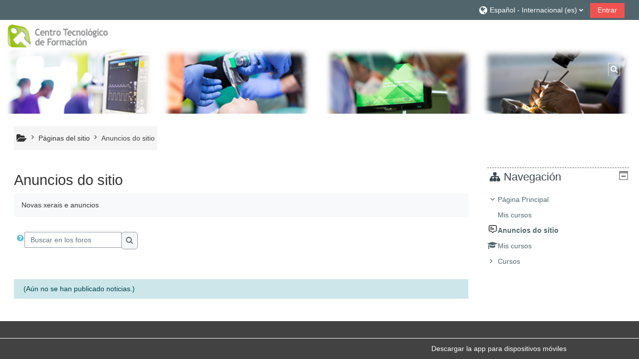

--- FILE ---
content_type: text/html; charset=utf-8
request_url: https://ctf.fundacionprofesornovoasantos.org/moodle/mod/forum/view.php?id=1354
body_size: 40640
content:
<!DOCTYPE html>
<html  dir="ltr" lang="es" xml:lang="es">
<head>
    <title>Anuncios do sitio</title>
    <link rel="icon" href="https://ctf.fundacionprofesornovoasantos.org/moodle/pluginfile.php/1/core_admin/favicon/64x64/1708604716/ctf.png" />

<meta http-equiv="Content-Type" content="text/html; charset=utf-8" />
<meta name="keywords" content="moodle, Anuncios do sitio" />
<link rel="stylesheet" type="text/css" href="https://ctf.fundacionprofesornovoasantos.org/moodle/theme/yui_combo.php?rollup/3.17.2/yui-moodlesimple-min.css" /><script id="firstthemesheet" type="text/css">/** Required in order to fix style inclusion problems in IE with YUI **/</script><link rel="stylesheet" type="text/css" href="https://ctf.fundacionprofesornovoasantos.org/moodle/theme/styles.php/adaptable/1708604716_1679989023/all" />
<script>
//<![CDATA[
var M = {}; M.yui = {};
M.pageloadstarttime = new Date();
M.cfg = {"wwwroot":"https:\/\/ctf.fundacionprofesornovoasantos.org\/moodle","homeurl":{},"sesskey":"OWbPR71DRm","sessiontimeout":"7200","sessiontimeoutwarning":1200,"themerev":"1708604716","slasharguments":1,"theme":"adaptable","iconsystemmodule":"core\/icon_system_fontawesome","jsrev":"1679988871","admin":"admin","svgicons":true,"usertimezone":"Europa\/Madrid","courseId":1,"courseContextId":2,"contextid":3783,"contextInstanceId":1354,"langrev":1768447563,"templaterev":"1679988871"};var yui1ConfigFn = function(me) {if(/-skin|reset|fonts|grids|base/.test(me.name)){me.type='css';me.path=me.path.replace(/\.js/,'.css');me.path=me.path.replace(/\/yui2-skin/,'/assets/skins/sam/yui2-skin')}};
var yui2ConfigFn = function(me) {var parts=me.name.replace(/^moodle-/,'').split('-'),component=parts.shift(),module=parts[0],min='-min';if(/-(skin|core)$/.test(me.name)){parts.pop();me.type='css';min=''}
if(module){var filename=parts.join('-');me.path=component+'/'+module+'/'+filename+min+'.'+me.type}else{me.path=component+'/'+component+'.'+me.type}};
YUI_config = {"debug":false,"base":"https:\/\/ctf.fundacionprofesornovoasantos.org\/moodle\/lib\/yuilib\/3.17.2\/","comboBase":"https:\/\/ctf.fundacionprofesornovoasantos.org\/moodle\/theme\/yui_combo.php?","combine":true,"filter":null,"insertBefore":"firstthemesheet","groups":{"yui2":{"base":"https:\/\/ctf.fundacionprofesornovoasantos.org\/moodle\/lib\/yuilib\/2in3\/2.9.0\/build\/","comboBase":"https:\/\/ctf.fundacionprofesornovoasantos.org\/moodle\/theme\/yui_combo.php?","combine":true,"ext":false,"root":"2in3\/2.9.0\/build\/","patterns":{"yui2-":{"group":"yui2","configFn":yui1ConfigFn}}},"moodle":{"name":"moodle","base":"https:\/\/ctf.fundacionprofesornovoasantos.org\/moodle\/theme\/yui_combo.php?m\/1679988871\/","combine":true,"comboBase":"https:\/\/ctf.fundacionprofesornovoasantos.org\/moodle\/theme\/yui_combo.php?","ext":false,"root":"m\/1679988871\/","patterns":{"moodle-":{"group":"moodle","configFn":yui2ConfigFn}},"filter":null,"modules":{"moodle-core-actionmenu":{"requires":["base","event","node-event-simulate"]},"moodle-core-languninstallconfirm":{"requires":["base","node","moodle-core-notification-confirm","moodle-core-notification-alert"]},"moodle-core-chooserdialogue":{"requires":["base","panel","moodle-core-notification"]},"moodle-core-maintenancemodetimer":{"requires":["base","node"]},"moodle-core-tooltip":{"requires":["base","node","io-base","moodle-core-notification-dialogue","json-parse","widget-position","widget-position-align","event-outside","cache-base"]},"moodle-core-lockscroll":{"requires":["plugin","base-build"]},"moodle-core-popuphelp":{"requires":["moodle-core-tooltip"]},"moodle-core-notification":{"requires":["moodle-core-notification-dialogue","moodle-core-notification-alert","moodle-core-notification-confirm","moodle-core-notification-exception","moodle-core-notification-ajaxexception"]},"moodle-core-notification-dialogue":{"requires":["base","node","panel","escape","event-key","dd-plugin","moodle-core-widget-focusafterclose","moodle-core-lockscroll"]},"moodle-core-notification-alert":{"requires":["moodle-core-notification-dialogue"]},"moodle-core-notification-confirm":{"requires":["moodle-core-notification-dialogue"]},"moodle-core-notification-exception":{"requires":["moodle-core-notification-dialogue"]},"moodle-core-notification-ajaxexception":{"requires":["moodle-core-notification-dialogue"]},"moodle-core-dragdrop":{"requires":["base","node","io","dom","dd","event-key","event-focus","moodle-core-notification"]},"moodle-core-formchangechecker":{"requires":["base","event-focus","moodle-core-event"]},"moodle-core-event":{"requires":["event-custom"]},"moodle-core-blocks":{"requires":["base","node","io","dom","dd","dd-scroll","moodle-core-dragdrop","moodle-core-notification"]},"moodle-core-handlebars":{"condition":{"trigger":"handlebars","when":"after"}},"moodle-core_availability-form":{"requires":["base","node","event","event-delegate","panel","moodle-core-notification-dialogue","json"]},"moodle-backup-backupselectall":{"requires":["node","event","node-event-simulate","anim"]},"moodle-backup-confirmcancel":{"requires":["node","node-event-simulate","moodle-core-notification-confirm"]},"moodle-course-categoryexpander":{"requires":["node","event-key"]},"moodle-course-management":{"requires":["base","node","io-base","moodle-core-notification-exception","json-parse","dd-constrain","dd-proxy","dd-drop","dd-delegate","node-event-delegate"]},"moodle-course-dragdrop":{"requires":["base","node","io","dom","dd","dd-scroll","moodle-core-dragdrop","moodle-core-notification","moodle-course-coursebase","moodle-course-util"]},"moodle-course-util":{"requires":["node"],"use":["moodle-course-util-base"],"submodules":{"moodle-course-util-base":{},"moodle-course-util-section":{"requires":["node","moodle-course-util-base"]},"moodle-course-util-cm":{"requires":["node","moodle-course-util-base"]}}},"moodle-form-dateselector":{"requires":["base","node","overlay","calendar"]},"moodle-form-passwordunmask":{"requires":[]},"moodle-form-shortforms":{"requires":["node","base","selector-css3","moodle-core-event"]},"moodle-question-chooser":{"requires":["moodle-core-chooserdialogue"]},"moodle-question-searchform":{"requires":["base","node"]},"moodle-question-preview":{"requires":["base","dom","event-delegate","event-key","core_question_engine"]},"moodle-availability_completion-form":{"requires":["base","node","event","moodle-core_availability-form"]},"moodle-availability_date-form":{"requires":["base","node","event","io","moodle-core_availability-form"]},"moodle-availability_grade-form":{"requires":["base","node","event","moodle-core_availability-form"]},"moodle-availability_group-form":{"requires":["base","node","event","moodle-core_availability-form"]},"moodle-availability_grouping-form":{"requires":["base","node","event","moodle-core_availability-form"]},"moodle-availability_profile-form":{"requires":["base","node","event","moodle-core_availability-form"]},"moodle-mod_assign-history":{"requires":["node","transition"]},"moodle-mod_customcert-rearrange":{"requires":["dd-delegate","dd-drag"]},"moodle-mod_quiz-quizbase":{"requires":["base","node"]},"moodle-mod_quiz-toolboxes":{"requires":["base","node","event","event-key","io","moodle-mod_quiz-quizbase","moodle-mod_quiz-util-slot","moodle-core-notification-ajaxexception"]},"moodle-mod_quiz-questionchooser":{"requires":["moodle-core-chooserdialogue","moodle-mod_quiz-util","querystring-parse"]},"moodle-mod_quiz-modform":{"requires":["base","node","event"]},"moodle-mod_quiz-autosave":{"requires":["base","node","event","event-valuechange","node-event-delegate","io-form"]},"moodle-mod_quiz-dragdrop":{"requires":["base","node","io","dom","dd","dd-scroll","moodle-core-dragdrop","moodle-core-notification","moodle-mod_quiz-quizbase","moodle-mod_quiz-util-base","moodle-mod_quiz-util-page","moodle-mod_quiz-util-slot","moodle-course-util"]},"moodle-mod_quiz-util":{"requires":["node","moodle-core-actionmenu"],"use":["moodle-mod_quiz-util-base"],"submodules":{"moodle-mod_quiz-util-base":{},"moodle-mod_quiz-util-slot":{"requires":["node","moodle-mod_quiz-util-base"]},"moodle-mod_quiz-util-page":{"requires":["node","moodle-mod_quiz-util-base"]}}},"moodle-mod_scheduler-delselected":{"requires":["base","node","event"]},"moodle-mod_scheduler-studentlist":{"requires":["base","node","event","io"]},"moodle-mod_scheduler-saveseen":{"requires":["base","node","event"]},"moodle-message_airnotifier-toolboxes":{"requires":["base","node","io"]},"moodle-filter_glossary-autolinker":{"requires":["base","node","io-base","json-parse","event-delegate","overlay","moodle-core-event","moodle-core-notification-alert","moodle-core-notification-exception","moodle-core-notification-ajaxexception"]},"moodle-filter_mathjaxloader-loader":{"requires":["moodle-core-event"]},"moodle-editor_atto-editor":{"requires":["node","transition","io","overlay","escape","event","event-simulate","event-custom","node-event-html5","node-event-simulate","yui-throttle","moodle-core-notification-dialogue","moodle-core-notification-confirm","moodle-editor_atto-rangy","handlebars","timers","querystring-stringify"]},"moodle-editor_atto-plugin":{"requires":["node","base","escape","event","event-outside","handlebars","event-custom","timers","moodle-editor_atto-menu"]},"moodle-editor_atto-menu":{"requires":["moodle-core-notification-dialogue","node","event","event-custom"]},"moodle-editor_atto-rangy":{"requires":[]},"moodle-report_eventlist-eventfilter":{"requires":["base","event","node","node-event-delegate","datatable","autocomplete","autocomplete-filters"]},"moodle-report_loglive-fetchlogs":{"requires":["base","event","node","io","node-event-delegate"]},"moodle-gradereport_history-userselector":{"requires":["escape","event-delegate","event-key","handlebars","io-base","json-parse","moodle-core-notification-dialogue"]},"moodle-qbank_editquestion-chooser":{"requires":["moodle-core-chooserdialogue"]},"moodle-tool_capability-search":{"requires":["base","node"]},"moodle-tool_lp-dragdrop-reorder":{"requires":["moodle-core-dragdrop"]},"moodle-tool_monitor-dropdown":{"requires":["base","event","node"]},"moodle-assignfeedback_editpdf-editor":{"requires":["base","event","node","io","graphics","json","event-move","event-resize","transition","querystring-stringify-simple","moodle-core-notification-dialog","moodle-core-notification-alert","moodle-core-notification-warning","moodle-core-notification-exception","moodle-core-notification-ajaxexception"]},"moodle-atto_accessibilitychecker-button":{"requires":["color-base","moodle-editor_atto-plugin"]},"moodle-atto_accessibilityhelper-button":{"requires":["moodle-editor_atto-plugin"]},"moodle-atto_align-button":{"requires":["moodle-editor_atto-plugin"]},"moodle-atto_bold-button":{"requires":["moodle-editor_atto-plugin"]},"moodle-atto_charmap-button":{"requires":["moodle-editor_atto-plugin"]},"moodle-atto_clear-button":{"requires":["moodle-editor_atto-plugin"]},"moodle-atto_collapse-button":{"requires":["moodle-editor_atto-plugin"]},"moodle-atto_emojipicker-button":{"requires":["moodle-editor_atto-plugin"]},"moodle-atto_emoticon-button":{"requires":["moodle-editor_atto-plugin"]},"moodle-atto_equation-button":{"requires":["moodle-editor_atto-plugin","moodle-core-event","io","event-valuechange","tabview","array-extras"]},"moodle-atto_h5p-button":{"requires":["moodle-editor_atto-plugin"]},"moodle-atto_html-button":{"requires":["promise","moodle-editor_atto-plugin","moodle-atto_html-beautify","moodle-atto_html-codemirror","event-valuechange"]},"moodle-atto_html-codemirror":{"requires":["moodle-atto_html-codemirror-skin"]},"moodle-atto_html-beautify":{},"moodle-atto_image-button":{"requires":["moodle-editor_atto-plugin"]},"moodle-atto_indent-button":{"requires":["moodle-editor_atto-plugin"]},"moodle-atto_italic-button":{"requires":["moodle-editor_atto-plugin"]},"moodle-atto_link-button":{"requires":["moodle-editor_atto-plugin"]},"moodle-atto_managefiles-button":{"requires":["moodle-editor_atto-plugin"]},"moodle-atto_managefiles-usedfiles":{"requires":["node","escape"]},"moodle-atto_media-button":{"requires":["moodle-editor_atto-plugin","moodle-form-shortforms"]},"moodle-atto_noautolink-button":{"requires":["moodle-editor_atto-plugin"]},"moodle-atto_orderedlist-button":{"requires":["moodle-editor_atto-plugin"]},"moodle-atto_recordrtc-recording":{"requires":["moodle-atto_recordrtc-button"]},"moodle-atto_recordrtc-button":{"requires":["moodle-editor_atto-plugin","moodle-atto_recordrtc-recording"]},"moodle-atto_rtl-button":{"requires":["moodle-editor_atto-plugin"]},"moodle-atto_strike-button":{"requires":["moodle-editor_atto-plugin"]},"moodle-atto_subscript-button":{"requires":["moodle-editor_atto-plugin"]},"moodle-atto_superscript-button":{"requires":["moodle-editor_atto-plugin"]},"moodle-atto_table-button":{"requires":["moodle-editor_atto-plugin","moodle-editor_atto-menu","event","event-valuechange"]},"moodle-atto_title-button":{"requires":["moodle-editor_atto-plugin"]},"moodle-atto_underline-button":{"requires":["moodle-editor_atto-plugin"]},"moodle-atto_undo-button":{"requires":["moodle-editor_atto-plugin"]},"moodle-atto_unorderedlist-button":{"requires":["moodle-editor_atto-plugin"]}}},"gallery":{"name":"gallery","base":"https:\/\/ctf.fundacionprofesornovoasantos.org\/moodle\/lib\/yuilib\/gallery\/","combine":true,"comboBase":"https:\/\/ctf.fundacionprofesornovoasantos.org\/moodle\/theme\/yui_combo.php?","ext":false,"root":"gallery\/1679988871\/","patterns":{"gallery-":{"group":"gallery"}}}},"modules":{"core_filepicker":{"name":"core_filepicker","fullpath":"https:\/\/ctf.fundacionprofesornovoasantos.org\/moodle\/lib\/javascript.php\/1679988871\/repository\/filepicker.js","requires":["base","node","node-event-simulate","json","async-queue","io-base","io-upload-iframe","io-form","yui2-treeview","panel","cookie","datatable","datatable-sort","resize-plugin","dd-plugin","escape","moodle-core_filepicker","moodle-core-notification-dialogue"]},"core_comment":{"name":"core_comment","fullpath":"https:\/\/ctf.fundacionprofesornovoasantos.org\/moodle\/lib\/javascript.php\/1679988871\/comment\/comment.js","requires":["base","io-base","node","json","yui2-animation","overlay","escape"]},"mathjax":{"name":"mathjax","fullpath":"https:\/\/cdn.jsdelivr.net\/npm\/mathjax@2.7.9\/MathJax.js?delayStartupUntil=configured"}}};
M.yui.loader = {modules: {}};

//]]>
</script>
    <!-- CSS print media -->
    <meta name="viewport" content="width=device-width, initial-scale=1.0">

    <!-- Twitter Card data -->
    <meta name="twitter:card" value="summary">
    <meta name="twitter:site" value="Moodle CTF" />
    <meta name="twitter:title" value="Anuncios do sitio" />

    <!-- Open Graph data -->
    <meta property="og:title" content="Anuncios do sitio" />
    <meta property="og:type" content="website" />
    <meta property="og:url" content="" />
    <meta name="og:site_name" value="Moodle CTF" />

    <!-- Chrome, Firefox OS and Opera on Android topbar color -->
    <meta name="theme-color" content="#BCEB00" />

    <!-- Windows Phone topbar color -->
    <meta name="msapplication-navbutton-color" content="#BCEB00" />

    <!-- iOS Safari topbar color -->
    <meta name="apple-mobile-web-app-status-bar-style" content="#BCEB00" />

    </head>
<body  id="page-mod-forum-view" class="format-site forumtype-news  path-mod path-mod-forum chrome dir-ltr lang-es yui-skin-sam yui3-skin-sam ctf-fundacionprofesornovoasantos-org--moodle pagelayout-incourse course-1 context-3783 cmid-1354 cm-type-forum notloggedin theme_adaptable two-column  header-style1 has-page-header has-header-bg nomobilenavigation">

<div>
    <a class="sr-only sr-only-focusable" href="#maincontent">Salta al contenido principal</a>
</div><script src="https://ctf.fundacionprofesornovoasantos.org/moodle/lib/javascript.php/1679988871/lib/polyfills/polyfill.js"></script>
<script src="https://ctf.fundacionprofesornovoasantos.org/moodle/theme/yui_combo.php?rollup/3.17.2/yui-moodlesimple-min.js"></script><script src="https://ctf.fundacionprofesornovoasantos.org/moodle/theme/jquery.php/core/jquery-3.6.1.min.js"></script>
<script src="https://ctf.fundacionprofesornovoasantos.org/moodle/theme/jquery.php/theme_adaptable/pace-min.js"></script>
<script src="https://ctf.fundacionprofesornovoasantos.org/moodle/theme/jquery.php/theme_adaptable/jquery-flexslider-min.js"></script>
<script src="https://ctf.fundacionprofesornovoasantos.org/moodle/theme/jquery.php/theme_adaptable/tickerme.js"></script>
<script src="https://ctf.fundacionprofesornovoasantos.org/moodle/theme/jquery.php/theme_adaptable/jquery-easing-min.js"></script>
<script src="https://ctf.fundacionprofesornovoasantos.org/moodle/theme/jquery.php/theme_adaptable/adaptable_v2_1_1_2.js"></script>
<script src="https://ctf.fundacionprofesornovoasantos.org/moodle/lib/javascript.php/1679988871/lib/javascript-static.js"></script>
<script>
//<![CDATA[
document.body.className += ' jsenabled';
//]]>
</script>


<div id="page-wrapper">
    <div id="page" class="fullin showblockicons standard">
    <header id="adaptable-page-header-wrapper" class="headerbgimage" style="background-image: url('//ctf.fundacionprofesornovoasantos.org/moodle/pluginfile.php/1/theme_adaptable/headerbgimage/1708604716/4.png');">
    <div id="header1" class="above-header stickything">
        <div class="container">
            <nav class="navbar navbar-expand btco-hover-menu">

                <div class="collapse navbar-collapse">
                    <ul class="navbar-nav ml-auto my-auto">
                        <li class="my-auto m-1"></li>

                        <li class="nav-item navbarsearchsocial mx-md-1 my-auto d-md-block d-lg-none my-auto">
                            <div id="searchinput-navbar-696b9ad90edcc696b9ad90c7d28" class="simplesearchform">
    <div class="collapse" id="searchform-navbar">
        <form autocomplete="off" action="https://ctf.fundacionprofesornovoasantos.org/moodle/course/search.php" method="get" accept-charset="utf-8" class="mform form-inline searchform-navbar">
                <input type="hidden" name="context" value="3783">
            <div class="input-group">
                <label for="searchinput-696b9ad90edcc696b9ad90c7d28">
                    <span class="sr-only">Búsqueda de curso</span>
                </label>
                    <input type="text"
                       id="searchinput-696b9ad90edcc696b9ad90c7d28"
                       class="form-control withclear"
                       placeholder="Búsqueda de curso"
                       aria-label="Búsqueda de curso"
                       name="q"
                       data-region="input"
                       autocomplete="off"
                    >
                    <a class="btn btn-close"
                        data-action="closesearch"
                        data-toggle="collapse"
                        href="#searchform-navbar"
                        role="button"
                    >
                        <i class="icon fa fa-times fa-fw " aria-hidden="true"  ></i>
                        <span class="sr-only">Cerrar</span>
                    </a>
                <div class="input-group-append">
                    <button type="submit" class="btn btn-submit" data-action="submit">
                        <i class="icon fa fa-search fa-fw " aria-hidden="true"  ></i>
                        <span class="sr-only">Búsqueda de curso</span>
                    </button>
                </div>
            </div>
        </form>
    </div>
    <a
        class="btn btn-open rounded-0 nav-link"
        data-toggle="collapse"
        data-action="opensearch"
        href="#searchform-navbar"
        role="button"
        aria-expanded="false"
        aria-controls="searchform-navbar"
        title="Selector de búsqueda de entrada"
    >
        <i class="icon fa fa-search fa-fw " aria-hidden="true"  ></i>
        <span class="sr-only">Selector de búsqueda de entrada</span>
    </a>
</div>
                        </li>


                        <li class="nav-item dropdown ml-2 my-auto"><li class="nav-item dropdown my-auto"><a href="https://ctf.fundacionprofesornovoasantos.org/moodle/mod/forum/view.php?id=1354" class="nav-link dropdown-toggle my-auto" role="button" id="langmenu0" aria-haspopup="true" aria-expanded="false" aria-controls="dropdownlangmenu0" data-target="https://ctf.fundacionprofesornovoasantos.org/moodle/mod/forum/view.php?id=1354" data-toggle="dropdown" title="Idioma"><i class="fa fa-globe fa-lg"></i><span class="langdesc">Español - Internacional ‎(es)‎</span></a><ul role="menu" class="dropdown-menu" id="dropdownlangmenu0" aria-labelledby="langmenu0"><li><a title="English ‎(en)‎" class="dropdown-item" href="https://ctf.fundacionprofesornovoasantos.org/moodle/mod/forum/view.php?id=1354&amp;lang=en">English ‎(en)‎</a></li><li><a title="Español - Internacional ‎(es)‎" class="dropdown-item" href="https://ctf.fundacionprofesornovoasantos.org/moodle/mod/forum/view.php?id=1354&amp;lang=es">Español - Internacional ‎(es)‎</a></li><li><a title="Galego ‎(gl)‎" class="dropdown-item" href="https://ctf.fundacionprofesornovoasantos.org/moodle/mod/forum/view.php?id=1354&amp;lang=gl">Galego ‎(gl)‎</a></li><li><a title="Português - Portugal ‎(pt)‎" class="dropdown-item" href="https://ctf.fundacionprofesornovoasantos.org/moodle/mod/forum/view.php?id=1354&amp;lang=pt">Português - Portugal ‎(pt)‎</a></li></ul></li></li>

                        

                        <li class="nav-item"><a class="btn-login d-inline-block" href="https://ctf.fundacionprofesornovoasantos.org/moodle/login/index.php">Entrar</a></li>
                    </ul>
                </div>
            </nav>
        </div>
    </div>

    <div id="page-header" class="container d-none d-lg-block">
        <div class="row d-flex justify-content-start align-items-center h-100 ">
            <div class="col-lg-8 p-0">
                <div class="bd-highlight d-flex">
                    
                    <div id="sitetitle" class="bd-highlight pt-2 d-none d-lg-block"><h1 style="text-align:center;"> </h1>
<h1 style="text-align:center;"><span style="font-size:x-large;"> </span></h1>
<p> </p></div>
                </div>
                <div id="course-header">
                    
                </div>
            </div>
            <div class="col-lg-4">
                    <div class="headersearch pagelayoutoriginal d-none d-lg-block float-right">
    <div id="searchinput-navbar-696b9ad90f034696b9ad90c7d29" class="simplesearchform">
    <div class="collapse" id="searchform-navbar">
        <form autocomplete="off" action="https://ctf.fundacionprofesornovoasantos.org/moodle/course/search.php" method="get" accept-charset="utf-8" class="mform form-inline searchform-navbar">
                <input type="hidden" name="context" value="3783">
            <div class="input-group">
                <label for="searchinput-696b9ad90f034696b9ad90c7d29">
                    <span class="sr-only">Búsqueda de curso</span>
                </label>
                    <input type="text"
                       id="searchinput-696b9ad90f034696b9ad90c7d29"
                       class="form-control withclear"
                       placeholder="Búsqueda de curso"
                       aria-label="Búsqueda de curso"
                       name="q"
                       data-region="input"
                       autocomplete="off"
                    >
                    <a class="btn btn-close"
                        data-action="closesearch"
                        data-toggle="collapse"
                        href="#searchform-navbar"
                        role="button"
                    >
                        <i class="icon fa fa-times fa-fw " aria-hidden="true"  ></i>
                        <span class="sr-only">Cerrar</span>
                    </a>
                <div class="input-group-append">
                    <button type="submit" class="btn btn-submit" data-action="submit">
                        <i class="icon fa fa-search fa-fw " aria-hidden="true"  ></i>
                        <span class="sr-only">Búsqueda de curso</span>
                    </button>
                </div>
            </div>
        </form>
    </div>
    <a
        class="btn btn-open rounded-0 nav-link"
        data-toggle="collapse"
        data-action="opensearch"
        href="#searchform-navbar"
        role="button"
        aria-expanded="false"
        aria-controls="searchform-navbar"
        title="Selector de búsqueda de entrada"
    >
        <i class="icon fa fa-search fa-fw " aria-hidden="true"  ></i>
        <span class="sr-only">Selector de búsqueda de entrada</span>
    </a>
</div>
</div>
            </div>

        </div>
    </div>


</header>
<div class="container outercont">
    <div class="row"><div id="page-second-header" class="col-12 pt-3 pb-3 d-none d-md-flex">
    <div class="d-flex flex-fill flex-wrap align-items-center">
        <div id="page-navbar" class="mr-auto">
            <nav role="navigation" aria-label="Ruta de navegación">
            <ol  class="breadcrumb d-none d-md-flex"><i title="Inicio" class="fa fa-folder-open fa-lg"></i><span class="separator"><i class="fa-angle-right fa"></i></span><li><span tabindex="0" title="Moodle CTF">Páginas del sitio</span></li><span class="separator"><i class="fa-angle-right fa"></i></span><li><span itemscope="" itemtype="http://data-vocabulary.org/Breadcrumb"><a itemprop="url" title="Foro" aria-current="page" href="https://ctf.fundacionprofesornovoasantos.org/moodle/mod/forum/view.php?id=1354"><span itemprop="title">Anuncios do sitio</span></a></span></li></ol>
        </nav>
        </div>
        <div class="header-actions-container flex-shrink-0" data-region="header-actions-container">
            <div class="header-action ml-2"></div>
        </div>
    </div>
</div></div>    <div id="page-content" class="row flex-row">
        <div id="region-main-box" class="col-9">
            <section id="region-main">
                <span class="notifications" id="user-notifications"></span><span id="maincontent"></span>
    <h2>Anuncios do sitio</h2>
<div class="activity-header" data-for="page-activity-header">        <div class="activity-description" id="intro">
            <div class="no-overflow">Novas xerais e anuncios</div>
        </div>
    </div><div role="main"><div class="container-fluid tertiary-navigation">
    <div class="row">
        <div class="navitem">
                <a class="btn btn-link p-0" role="button"
                    data-container="body" data-toggle="popover"
                    data-placement="right" data-content="&lt;div class=&quot;no-overflow&quot;&gt;&lt;p&gt;Para realizar una búsqueda básica de una o más palabras en cualquier lugar del texto, simplemente escríbalas separadas por espacios. Se usarán todas las palabras de más de dos caracteres.&lt;/p&gt;

&lt;p&gt;Para realizar una búsqueda avanzada, pulse el botón de búsqueda sin teclear nada en la caja de texto para acceder al formulario de búsqueda avanzada.&lt;/p&gt;
&lt;/div&gt; "
                    data-html="true" tabindex="0" data-trigger="focus" aria-label="Ayuda">
                  <i class="icon fa fa-question-circle text-info fa-fw "  title="Ayuda con Buscar" role="img" aria-label="Ayuda con Buscar"></i>
                </a>
<div class="simplesearchform ">
    <form autocomplete="off" action="https://ctf.fundacionprofesornovoasantos.org/moodle/mod/forum/search.php" method="get" accept-charset="utf-8" class="mform form-inline simplesearchform">
        <input type="hidden" name="id" value="1">
    <div class="input-group">
        <label for="searchinput-696b9ad911fdb696b9ad90c7d211">
            <span class="sr-only">Buscar en los foros</span>
        </label>
        <input type="text"
           id="searchinput-696b9ad911fdb696b9ad90c7d211"
           class="form-control"
           placeholder="Buscar en los foros"
           aria-label="Buscar en los foros"
           name="search"
           data-region="input"
           autocomplete="off"
           value=""
        >
        <div class="input-group-append">
            <button type="submit" class="btn btn-submit  search-icon">
                <i class="icon fa fa-search fa-fw " aria-hidden="true"  ></i>
                <span class="sr-only">Buscar en los foros</span>
            </button>
        </div>

    </div>
    </form>
</div>        </div>
        <div class="navitem">
            
        </div>
        <div class="ml-sm-auto navitem">
        </div>
    </div>
</div><div id="discussion-list-696b9ad9141fb696b9ad90c7d212" data-contextid="3783" data-cmid="1354" data-name="Anuncios do sitio" data-group="" data-grading-component="" data-grading-component-subtype="" data-gradable-itemtype="forum" >


    


    <div class="py-3">
    </div>

        <div class="forumnodiscuss alert alert-info">
        (Aún no se han publicado noticias.)
        </div>

</div></div>            </section>
        </div>

        <aside id="block-region-side-post" class="col-3 d-print-none  block-region" data-blockregion="side-post" data-droptarget="1"><a class="skip skip-block" id="fsb-1" href="#sb-1">Salta Navegación</a><section id="inst4" class="block_navigation block mb-3" role="navigation" data-block="navigation" data-instanceid="4" aria-labelledby="instance-4-header"><div class="header"><div class="title"><div class="block_action"></div><h2 class="d-inline" id="instance-4-header">Navegación</h2><div class="block-controls float-right"></div></div></div><div class="content"><ul class="block_tree list" role="tree" data-ajax-loader="block_navigation/nav_loader"><li class="type_unknown depth_1 contains_branch" role="treeitem" aria-expanded="true" aria-owns="random696b9ad90c7d22_group" data-collapsible="false" aria-labelledby="random696b9ad90c7d21_label_1_1"><p class="tree_item branch canexpand navigation_node"><a tabindex="-1" id="random696b9ad90c7d21_label_1_1" href="https://ctf.fundacionprofesornovoasantos.org/moodle/">Página Principal</a></p><ul id="random696b9ad90c7d22_group" role="group"><li class="type_custom depth_2 item_with_icon" role="treeitem" aria-labelledby="random696b9ad90c7d23_label_2_3"><p class="tree_item hasicon"><a tabindex="-1" id="random696b9ad90c7d23_label_2_3" href="https://ctf.fundacionprofesornovoasantos.org/moodle/my/courses.php"><i class="icon fa fa-fw fa-fw navicon" aria-hidden="true"  ></i><span class="item-content-wrap">Mis cursos</span></a></p></li><li class="type_activity depth_2 item_with_icon current_branch" role="treeitem" aria-labelledby="random696b9ad90c7d23_label_2_4"><p class="tree_item hasicon active_tree_node"><a tabindex="-1" id="random696b9ad90c7d23_label_2_4" title="Foro" href="https://ctf.fundacionprofesornovoasantos.org/moodle/mod/forum/view.php?id=1354"><img class="icon navicon" alt="Foro" title="Foro" src="https://ctf.fundacionprofesornovoasantos.org/moodle/theme/image.php/adaptable/forum/1708604716/monologo" /><span class="item-content-wrap">Anuncios do sitio</span></a></p></li><li class="type_system depth_2 item_with_icon" role="treeitem" aria-labelledby="random696b9ad90c7d23_label_2_5"><p class="tree_item hasicon"><a tabindex="-1" id="random696b9ad90c7d23_label_2_5" href="https://ctf.fundacionprofesornovoasantos.org/moodle/my/courses.php"><i class="icon fa fa-graduation-cap fa-fw navicon" aria-hidden="true"  ></i><span class="item-content-wrap">Mis cursos</span></a></p></li><li class="type_system depth_2 contains_branch" role="treeitem" aria-expanded="false" data-requires-ajax="true" data-loaded="false" data-node-id="expandable_branch_0_courses" data-node-key="courses" data-node-type="0" aria-labelledby="random696b9ad90c7d23_label_2_6"><p class="tree_item branch" id="expandable_branch_0_courses"><a tabindex="-1" id="random696b9ad90c7d23_label_2_6" href="https://ctf.fundacionprofesornovoasantos.org/moodle/course/index.php">Cursos</a></p></li></ul></li></ul></div></section><span class="skip-block-to" id="sb-1"></span></aside><div id="showsidebaricon" title="Muestra/oculta la barra lateral"><i class="fa fa-3x fa-angle-left" aria-hidden="true"></i></div>    </div>
</div>


<footer id="page-footer" class="d-none d-lg-block">

<div id="course-footer"></div><div class="container blockplace1"><div class="row"><div class="left-col col-3">         </div><div class="left-col col-3">         </div><div class="left-col col-3">         </div><div class="left-col col-3">         </div></div></div>    <div class="info container2 clearfix">
        <div class="container">
            <div class="row">
                <div class="tool_usertours-resettourcontainer"></div>
                <div class="col-md-4 my-md-0 my-2">         </div><div class="col-md-4 my-md-0 my-2 helplink"></div>                <div class="col-md-4 my-md-0 my-2">
                    <div class="tool_dataprivacy"><a href="https://ctf.fundacionprofesornovoasantos.org/moodle/admin/tool/dataprivacy/summary.php">Resumen de retención de datos</a></div><a href="https://download.moodle.org/mobile?version=2022112802.04&amp;lang=es&amp;iosappid=633359593&amp;androidappid=com.moodle.moodlemobile">Descargar la app para dispositivos móviles</a>                </div>
            </div>
            <div class="row"><div class="col-12 my-md-0 my-2"></div>        </div>
    </div>
</footer>

<div id="back-to-top"><i class="fa fa-angle-up "></i></div>

</div></div><script>
//<![CDATA[
var require = {
    baseUrl : 'https://ctf.fundacionprofesornovoasantos.org/moodle/lib/requirejs.php/1679988871/',
    // We only support AMD modules with an explicit define() statement.
    enforceDefine: true,
    skipDataMain: true,
    waitSeconds : 0,

    paths: {
        jquery: 'https://ctf.fundacionprofesornovoasantos.org/moodle/lib/javascript.php/1679988871/lib/jquery/jquery-3.6.1.min',
        jqueryui: 'https://ctf.fundacionprofesornovoasantos.org/moodle/lib/javascript.php/1679988871/lib/jquery/ui-1.13.2/jquery-ui.min',
        jqueryprivate: 'https://ctf.fundacionprofesornovoasantos.org/moodle/lib/javascript.php/1679988871/lib/requirejs/jquery-private'
    },

    // Custom jquery config map.
    map: {
      // '*' means all modules will get 'jqueryprivate'
      // for their 'jquery' dependency.
      '*': { jquery: 'jqueryprivate' },
      // Stub module for 'process'. This is a workaround for a bug in MathJax (see MDL-60458).
      '*': { process: 'core/first' },

      // 'jquery-private' wants the real jQuery module
      // though. If this line was not here, there would
      // be an unresolvable cyclic dependency.
      jqueryprivate: { jquery: 'jquery' }
    }
};

//]]>
</script>
<script src="https://ctf.fundacionprofesornovoasantos.org/moodle/lib/javascript.php/1679988871/lib/requirejs/require.min.js"></script>
<script>
//<![CDATA[
M.util.js_pending("core/first");
require(['core/first'], function() {
require(['core/prefetch'])
;
require(["media_videojs/loader"], function(loader) {
    loader.setUp('es');
});;
M.util.js_pending('theme_adaptable/adaptable'); require(['theme_adaptable/adaptable'], function(amd) {amd.init(); M.util.js_complete('theme_adaptable/adaptable');});;
M.util.js_pending('theme_adaptable/bsoptions'); require(['theme_adaptable/bsoptions'], function(amd) {amd.init({"stickynavbar":true}); M.util.js_complete('theme_adaptable/bsoptions');});;
M.util.js_pending('theme_adaptable/drawer'); require(['theme_adaptable/drawer'], function(amd) {amd.init(); M.util.js_complete('theme_adaptable/drawer');});;
M.util.js_pending('block_navigation/navblock'); require(['block_navigation/navblock'], function(amd) {amd.init("4"); M.util.js_complete('block_navigation/navblock');});;
M.util.js_pending('block_settings/settingsblock'); require(['block_settings/settingsblock'], function(amd) {amd.init("5", null); M.util.js_complete('block_settings/settingsblock');});;

require(
[
    'jquery',
],
function(
    $
) {
    var uniqid = "696b9ad90edcc696b9ad90c7d28";
    var container = $('#searchinput-navbar-' + uniqid);
    var opensearch = container.find('[data-action="opensearch"]');
    var input = container.find('[data-region="input"]');
    var submit = container.find('[data-action="submit"]');

    submit.on('click', function(e) {
        if (input.val() === '') {
            e.preventDefault();
        }
    });
    container.on('hidden.bs.collapse', function() {
        opensearch.removeClass('d-none');
        input.val('');
    });
    container.on('show.bs.collapse', function() {
        opensearch.addClass('d-none');
    });
    container.on('shown.bs.collapse', function() {
        input.focus();
    });
});
;

require(
[
    'jquery',
],
function(
    $
) {
    var uniqid = "696b9ad90f034696b9ad90c7d29";
    var container = $('#searchinput-navbar-' + uniqid);
    var opensearch = container.find('[data-action="opensearch"]');
    var input = container.find('[data-region="input"]');
    var submit = container.find('[data-action="submit"]');

    submit.on('click', function(e) {
        if (input.val() === '') {
            e.preventDefault();
        }
    });
    container.on('hidden.bs.collapse', function() {
        opensearch.removeClass('d-none');
        input.val('');
    });
    container.on('show.bs.collapse', function() {
        opensearch.addClass('d-none');
    });
    container.on('shown.bs.collapse', function() {
        input.focus();
    });
});
;
M.util.js_pending('theme_adaptable/showsidebar'); require(['theme_adaptable/showsidebar'], function(amd) {amd.init(); M.util.js_complete('theme_adaptable/showsidebar');});;

    require(['jquery', 'mod_forum/discussion_list'], function($, View) {
        var root = $('#discussion-list-696b9ad9141fb696b9ad90c7d212');
        View.init(root);
    });
;
M.util.js_pending('core/notification'); require(['core/notification'], function(amd) {amd.init(3783, []); M.util.js_complete('core/notification');});;
M.util.js_pending('core/log'); require(['core/log'], function(amd) {amd.setConfig({"level":"warn"}); M.util.js_complete('core/log');});;
M.util.js_pending('core/page_global'); require(['core/page_global'], function(amd) {amd.init(); M.util.js_complete('core/page_global');});;
M.util.js_pending('core/utility'); require(['core/utility'], function(amd) {M.util.js_complete('core/utility');});
    M.util.js_complete("core/first");
});
//]]>
</script>
<script>
//<![CDATA[
M.str = {"moodle":{"lastmodified":"\u00daltima modificaci\u00f3n","name":"Nombre","error":"Error","info":"Informaci\u00f3n","yes":"S\u00ed","no":"No","viewallcourses":"Ver todos los cursos","cancel":"Cancelar","confirm":"Confirmar","areyousure":"\u00bfEst\u00e1 seguro?","closebuttontitle":"Cerrar","unknownerror":"Error desconocido","file":"Archivo","url":"URL","collapseall":"Colapsar todo","expandall":"Expandir todo"},"repository":{"type":"Tipo","size":"Tama\u00f1o","invalidjson":"Cadena JSON no v\u00e1lida","nofilesattached":"No se han adjuntado archivos","filepicker":"Selector de archivos","logout":"Salir","nofilesavailable":"No hay archivos disponibles","norepositoriesavailable":"Lo sentimos, ninguno de sus repositorios actuales puede devolver archivos en el formato solicitado.","fileexistsdialogheader":"El archivo existe","fileexistsdialog_editor":"Un archivo con ese nombre ha sido anexado al texto que Usted est\u00e1 editando","fileexistsdialog_filemanager":"Ya ha sido anexado un archivo con ese nombre","renameto":"Cambiar el nombre a \"{$a}\"","referencesexist":"Existen {$a} enlaces a este archivo","select":"Seleccionar"},"admin":{"confirmdeletecomments":"Est\u00e1 a punto de eliminar comentarios, \u00bfest\u00e1 seguro?","confirmation":"Confirmaci\u00f3n"},"debug":{"debuginfo":"Informaci\u00f3n de depuraci\u00f3n","line":"L\u00ednea","stacktrace":"Trazado de la pila (stack)"},"langconfig":{"labelsep":":"}};
//]]>
</script>
<script>
//<![CDATA[
(function() {Y.use("moodle-filter_mathjaxloader-loader",function() {M.filter_mathjaxloader.configure({"mathjaxconfig":"\nMathJax.Hub.Config({\n    config: [\"Accessible.js\", \"Safe.js\"],\n    errorSettings: { message: [\"!\"] },\n    skipStartupTypeset: true,\n    messageStyle: \"none\"\n});\n","lang":"es"});
});
M.util.help_popups.setup(Y);
M.util.init_block_hider(Y, {"id":"inst4","title":"Navegaci\u00f3n","preference":"block4hidden","tooltipVisible":"Oculta bloque Navegaci\u00f3n","tooltipHidden":"Muestra bloque Navegaci\u00f3n"});
 M.util.js_pending('random696b9ad90c7d213'); Y.on('domready', function() { M.util.js_complete("init");  M.util.js_complete('random696b9ad90c7d213'); });
})();
//]]>
</script>
<script type="text/javascript">
    M.util.js_pending('theme_boost/loader');
        require(['theme_boost/loader'], function() {
        M.util.js_complete('theme_boost/loader');
    });
</script>
</body>
</html>
